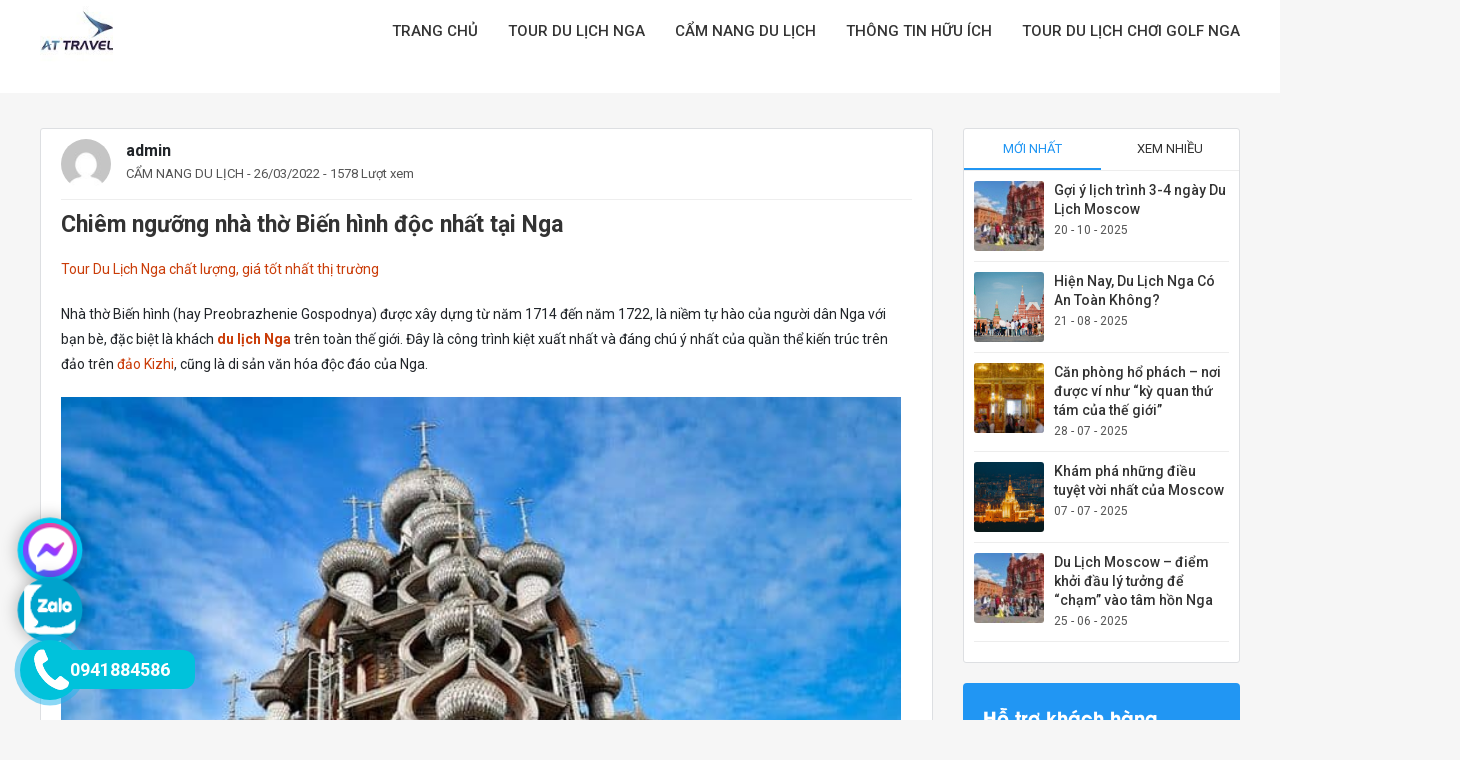

--- FILE ---
content_type: text/html; charset=UTF-8
request_url: https://dulichnga.com/chiem-nguong-nha-tho-bien-hinh-doc-nhat-tai-nga/
body_size: 13813
content:
<!DOCTYPE html><html
lang="vi"><head><meta
charset="utf-8"><meta
http-equiv="X-UA-Compatible" content="IE=edge"><meta
name="viewport" content="width=device-width, initial-scale=1"><link
href="https://fonts.googleapis.com/css?family=Roboto:300,300i,400,400i,500,500i,700&display=swap&subset=vietnamese" rel="stylesheet"><link
rel="stylesheet" href="https://dulichnga.com/wp-content/themes/hktour/css/main.css"><style>img:is([sizes="auto" i], [sizes^="auto," i]){contain-intrinsic-size:3000px 1500px}</style><title>Chiêm ngưỡng nhà thờ Biến hình độc nhất tại Nga - Du lịch Nga</title><meta
name="description" content="Nhà thờ Biến hình (hay Preobrazhenie Gospodnya) được xây dựng từ năm 1714 đến năm 1722, là niềm tự hào của người dân Nga với bạn bè, đặc biệt là khách du lịch Nga trên toàn thế giới."/><meta
name="robots" content="follow, index, max-snippet:-1, max-video-preview:-1, max-image-preview:large"/><link
rel="canonical" href="https://dulichnga.com/chiem-nguong-nha-tho-bien-hinh-doc-nhat-tai-nga/" /><meta
property="og:locale" content="vi_VN" /><meta
property="og:type" content="article" /><meta
property="og:title" content="Chiêm ngưỡng nhà thờ Biến hình độc nhất tại Nga - Du lịch Nga" /><meta
property="og:description" content="Nhà thờ Biến hình (hay Preobrazhenie Gospodnya) được xây dựng từ năm 1714 đến năm 1722, là niềm tự hào của người dân Nga với bạn bè, đặc biệt là khách du lịch Nga trên toàn thế giới." /><meta
property="og:url" content="https://dulichnga.com/chiem-nguong-nha-tho-bien-hinh-doc-nhat-tai-nga/" /><meta
property="og:site_name" content="Du lịch Nga" /><meta
property="article:section" content="CẨM NANG DU LỊCH" /><meta
property="og:updated_time" content="2025-02-11T08:42:20+00:00" /><meta
property="og:image" content="https://dulichnga.com/wp-content/uploads/2018/05/nha-tho-bien-hinh-doc-nhat-the-gioi-cua-nga.jpg" /><meta
property="og:image:secure_url" content="https://dulichnga.com/wp-content/uploads/2018/05/nha-tho-bien-hinh-doc-nhat-the-gioi-cua-nga.jpg" /><meta
property="og:image:width" content="667" /><meta
property="og:image:height" content="500" /><meta
property="og:image:alt" content="nhà thờ biến hình" /><meta
property="og:image:type" content="image/jpeg" /><meta
property="article:published_time" content="2022-03-26T08:58:13+00:00" /><meta
property="article:modified_time" content="2025-02-11T08:42:20+00:00" /><meta
name="twitter:card" content="summary_large_image" /><meta
name="twitter:title" content="Chiêm ngưỡng nhà thờ Biến hình độc nhất tại Nga - Du lịch Nga" /><meta
name="twitter:description" content="Nhà thờ Biến hình (hay Preobrazhenie Gospodnya) được xây dựng từ năm 1714 đến năm 1722, là niềm tự hào của người dân Nga với bạn bè, đặc biệt là khách du lịch Nga trên toàn thế giới." /><meta
name="twitter:image" content="https://dulichnga.com/wp-content/uploads/2018/05/nha-tho-bien-hinh-doc-nhat-the-gioi-cua-nga.jpg" /><meta
name="twitter:label1" content="Written by" /><meta
name="twitter:data1" content="admin" /><meta
name="twitter:label2" content="Time to read" /><meta
name="twitter:data2" content="2 minutes" /> <script type="application/ld+json" class="rank-math-schema">{"@context":"https://schema.org","@graph":[{"@type":["Person","Organization"],"@id":"https://dulichnga.com/#person","name":"quantri"},{"@type":"WebSite","@id":"https://dulichnga.com/#website","url":"https://dulichnga.com","name":"Du l\u1ecbch Nga","publisher":{"@id":"https://dulichnga.com/#person"},"inLanguage":"vi"},{"@type":"ImageObject","@id":"https://dulichnga.com/wp-content/uploads/2018/05/nha-tho-bien-hinh-doc-nhat-the-gioi-cua-nga.jpg","url":"https://dulichnga.com/wp-content/uploads/2018/05/nha-tho-bien-hinh-doc-nhat-the-gioi-cua-nga.jpg","width":"667","height":"500","inLanguage":"vi"},{"@type":"WebPage","@id":"https://dulichnga.com/chiem-nguong-nha-tho-bien-hinh-doc-nhat-tai-nga/#webpage","url":"https://dulichnga.com/chiem-nguong-nha-tho-bien-hinh-doc-nhat-tai-nga/","name":"Chi\u00eam ng\u01b0\u1ee1ng nh\u00e0 th\u1edd Bi\u1ebfn h\u00ecnh \u0111\u1ed9c nh\u1ea5t t\u1ea1i Nga - Du l\u1ecbch Nga","datePublished":"2022-03-26T08:58:13+00:00","dateModified":"2025-02-11T08:42:20+00:00","isPartOf":{"@id":"https://dulichnga.com/#website"},"primaryImageOfPage":{"@id":"https://dulichnga.com/wp-content/uploads/2018/05/nha-tho-bien-hinh-doc-nhat-the-gioi-cua-nga.jpg"},"inLanguage":"vi"},{"@type":"Person","@id":"https://dulichnga.com/author/admin/","name":"admin","url":"https://dulichnga.com/author/admin/","image":{"@type":"ImageObject","@id":"https://secure.gravatar.com/avatar/51ec54f1bbdab9c2742ea926fc49ecd7?s=96&amp;d=mm&amp;r=g","url":"https://secure.gravatar.com/avatar/51ec54f1bbdab9c2742ea926fc49ecd7?s=96&amp;d=mm&amp;r=g","caption":"admin","inLanguage":"vi"}},{"@type":"BlogPosting","headline":"Chi\u00eam ng\u01b0\u1ee1ng nh\u00e0 th\u1edd Bi\u1ebfn h\u00ecnh \u0111\u1ed9c nh\u1ea5t t\u1ea1i Nga - Du l\u1ecbch Nga","keywords":"nh\u00e0 th\u1edd bi\u1ebfn h\u00ecnh","datePublished":"2022-03-26T08:58:13+00:00","dateModified":"2025-02-11T08:42:20+00:00","author":{"@id":"https://dulichnga.com/author/admin/","name":"admin"},"publisher":{"@id":"https://dulichnga.com/#person"},"description":"Nh\u00e0 th\u1edd Bi\u1ebfn h\u00ecnh (hay Preobrazhenie Gospodnya) \u0111\u01b0\u1ee3c x\u00e2y d\u1ef1ng t\u1eeb n\u0103m 1714 \u0111\u1ebfn n\u0103m 1722, l\u00e0 ni\u1ec1m t\u1ef1 h\u00e0o c\u1ee7a ng\u01b0\u1eddi d\u00e2n Nga v\u1edbi b\u1ea1n b\u00e8, \u0111\u1eb7c bi\u1ec7t l\u00e0 kh\u00e1ch du l\u1ecbch Nga tr\u00ean to\u00e0n th\u1ebf gi\u1edbi.","name":"Chi\u00eam ng\u01b0\u1ee1ng nh\u00e0 th\u1edd Bi\u1ebfn h\u00ecnh \u0111\u1ed9c nh\u1ea5t t\u1ea1i Nga - Du l\u1ecbch Nga","@id":"https://dulichnga.com/chiem-nguong-nha-tho-bien-hinh-doc-nhat-tai-nga/#richSnippet","isPartOf":{"@id":"https://dulichnga.com/chiem-nguong-nha-tho-bien-hinh-doc-nhat-tai-nga/#webpage"},"image":{"@id":"https://dulichnga.com/wp-content/uploads/2018/05/nha-tho-bien-hinh-doc-nhat-the-gioi-cua-nga.jpg"},"inLanguage":"vi","mainEntityOfPage":{"@id":"https://dulichnga.com/chiem-nguong-nha-tho-bien-hinh-doc-nhat-tai-nga/#webpage"}}]}</script> <script type="text/javascript">window._wpemojiSettings={"baseUrl":"https:\/\/s.w.org\/images\/core\/emoji\/15.0.3\/72x72\/","ext":".png","svgUrl":"https:\/\/s.w.org\/images\/core\/emoji\/15.0.3\/svg\/","svgExt":".svg","source":{"concatemoji":"https:\/\/dulichnga.com\/wp-includes\/js\/wp-emoji-release.min.js?ver=6.7.1"}};
/*! This file is auto-generated */
!function(i,n){var o,s,e;function c(e){try{var t={supportTests:e,timestamp:(new Date).valueOf()};sessionStorage.setItem(o,JSON.stringify(t))}catch(e){}}function p(e,t,n){e.clearRect(0,0,e.canvas.width,e.canvas.height),e.fillText(t,0,0);var t=new Uint32Array(e.getImageData(0,0,e.canvas.width,e.canvas.height).data),r=(e.clearRect(0,0,e.canvas.width,e.canvas.height),e.fillText(n,0,0),new Uint32Array(e.getImageData(0,0,e.canvas.width,e.canvas.height).data));return t.every(function(e,t){return e===r[t]})}function u(e,t,n){switch(t){case"flag":return n(e,"\ud83c\udff3\ufe0f\u200d\u26a7\ufe0f","\ud83c\udff3\ufe0f\u200b\u26a7\ufe0f")?!1:!n(e,"\ud83c\uddfa\ud83c\uddf3","\ud83c\uddfa\u200b\ud83c\uddf3")&&!n(e,"\ud83c\udff4\udb40\udc67\udb40\udc62\udb40\udc65\udb40\udc6e\udb40\udc67\udb40\udc7f","\ud83c\udff4\u200b\udb40\udc67\u200b\udb40\udc62\u200b\udb40\udc65\u200b\udb40\udc6e\u200b\udb40\udc67\u200b\udb40\udc7f");case"emoji":return!n(e,"\ud83d\udc26\u200d\u2b1b","\ud83d\udc26\u200b\u2b1b")}return!1}function f(e,t,n){var r="undefined"!=typeof WorkerGlobalScope&&self instanceof WorkerGlobalScope?new OffscreenCanvas(300,150):i.createElement("canvas"),a=r.getContext("2d",{willReadFrequently:!0}),o=(a.textBaseline="top",a.font="600 32px Arial",{});return e.forEach(function(e){o[e]=t(a,e,n)}),o}function t(e){var t=i.createElement("script");t.src=e,t.defer=!0,i.head.appendChild(t)}"undefined"!=typeof Promise&&(o="wpEmojiSettingsSupports",s=["flag","emoji"],n.supports={everything:!0,everythingExceptFlag:!0},e=new Promise(function(e){i.addEventListener("DOMContentLoaded",e,{once:!0})}),new Promise(function(t){var n=function(){try{var e=JSON.parse(sessionStorage.getItem(o));if("object"==typeof e&&"number"==typeof e.timestamp&&(new Date).valueOf()<e.timestamp+604800&&"object"==typeof e.supportTests)return e.supportTests}catch(e){}return null}();if(!n){if("undefined"!=typeof Worker&&"undefined"!=typeof OffscreenCanvas&&"undefined"!=typeof URL&&URL.createObjectURL&&"undefined"!=typeof Blob)try{var e="postMessage("+f.toString()+"("+[JSON.stringify(s),u.toString(),p.toString()].join(",")+"));",r=new Blob([e],{type:"text/javascript"}),a=new Worker(URL.createObjectURL(r),{name:"wpTestEmojiSupports"});return void(a.onmessage=function(e){c(n=e.data),a.terminate(),t(n)})}catch(e){}c(n=f(s,u,p))}t(n)}).then(function(e){for(var t in e)n.supports[t]=e[t],n.supports.everything=n.supports.everything&&n.supports[t],"flag"!==t&&(n.supports.everythingExceptFlag=n.supports.everythingExceptFlag&&n.supports[t]);n.supports.everythingExceptFlag=n.supports.everythingExceptFlag&&!n.supports.flag,n.DOMReady=!1,n.readyCallback=function(){n.DOMReady=!0}}).then(function(){return e}).then(function(){var e;n.supports.everything||(n.readyCallback(),(e=n.source||{}).concatemoji?t(e.concatemoji):e.wpemoji&&e.twemoji&&(t(e.twemoji),t(e.wpemoji)))}))}((window,document),window._wpemojiSettings);</script> <style id='wp-emoji-styles-inline-css' type='text/css'>img.wp-smiley,img.emoji{display:inline !important;border:none !important;box-shadow:none !important;height:1em !important;width:1em !important;margin:0
0.07em !important;vertical-align:-0.1em !important;background:none !important;padding:0
!important}</style><link
rel='stylesheet' id='wp-block-library-css' href='https://dulichnga.com/wp-includes/css/dist/block-library/style.min.css?ver=6.7.1' type='text/css' media='all' /><style id='rank-math-toc-block-style-inline-css' type='text/css'>.wp-block-rank-math-toc-block nav
ol{counter-reset:item}.wp-block-rank-math-toc-block nav ol
li{display:block}.wp-block-rank-math-toc-block nav ol li:before{content:counters(item, ".") ". ";counter-increment:item}</style><style id='rank-math-rich-snippet-style-inline-css' type='text/css'>
/*!
* Plugin:  Rank Math
* URL: https://rankmath.com/wordpress/plugin/seo-suite/
* Name:  rank-math-review-snippet.css
*/
@-webkit-keyframes
spin{0%{-webkit-transform:rotate(0deg)}100%{-webkit-transform:rotate(-360deg)}}@keyframes
spin{0%{-webkit-transform:rotate(0deg)}100%{-webkit-transform:rotate(-360deg)}}@keyframes
bounce{from{-webkit-transform:translateY(0px);transform:translateY(0px)}to{-webkit-transform:translateY(-5px);transform:translateY(-5px)}}@-webkit-keyframes
bounce{from{-webkit-transform:translateY(0px);transform:translateY(0px)}to{-webkit-transform:translateY(-5px);transform:translateY(-5px)}}@-webkit-keyframes
loading{0%{background-size:20% 50% ,20% 50% ,20% 50%}20%{background-size:20% 20% ,20% 50% ,20% 50%}40%{background-size:20% 100%,20% 20% ,20% 50%}60%{background-size:20% 50% ,20% 100%,20% 20%}80%{background-size:20% 50% ,20% 50% ,20% 100%}100%{background-size:20% 50% ,20% 50% ,20% 50%}}@keyframes
loading{0%{background-size:20% 50% ,20% 50% ,20% 50%}20%{background-size:20% 20% ,20% 50% ,20% 50%}40%{background-size:20% 100%,20% 20% ,20% 50%}60%{background-size:20% 50% ,20% 100%,20% 20%}80%{background-size:20% 50% ,20% 50% ,20% 100%}100%{background-size:20% 50% ,20% 50% ,20% 50%}}:root{--rankmath-wp-adminbar-height:0}#rank-math-rich-snippet-wrapper{overflow:hidden}#rank-math-rich-snippet-wrapper h5.rank-math-title{display:block;font-size:18px;line-height:1.4}#rank-math-rich-snippet-wrapper .rank-math-review-image{float:right;max-width:40%;margin-left:15px}#rank-math-rich-snippet-wrapper .rank-math-review-data{margin-bottom:15px}#rank-math-rich-snippet-wrapper .rank-math-total-wrapper{width:100%;padding:0
0 20px 0;float:left;clear:both;position:relative;-webkit-box-sizing:border-box;box-sizing:border-box}#rank-math-rich-snippet-wrapper .rank-math-total-wrapper .rank-math-total{border:0;display:block;margin:0;width:auto;float:left;text-align:left;padding:0;font-size:24px;line-height:1;font-weight:700;-webkit-box-sizing:border-box;box-sizing:border-box;overflow:hidden}#rank-math-rich-snippet-wrapper .rank-math-total-wrapper .rank-math-review-star{float:left;margin-left:15px;margin-top:5px;position:relative;z-index:99;line-height:1}#rank-math-rich-snippet-wrapper .rank-math-total-wrapper .rank-math-review-star .rank-math-review-result-wrapper{display:inline-block;white-space:nowrap;position:relative;color:#e7e7e7}#rank-math-rich-snippet-wrapper .rank-math-total-wrapper .rank-math-review-star .rank-math-review-result-wrapper .rank-math-review-result{position:absolute;top:0;left:0;overflow:hidden;white-space:nowrap;color:#ffbe01}#rank-math-rich-snippet-wrapper .rank-math-total-wrapper .rank-math-review-star .rank-math-review-result-wrapper
i{font-size:18px;-webkit-text-stroke-width:1px;font-style:normal;padding:0
2px;line-height:inherit}#rank-math-rich-snippet-wrapper .rank-math-total-wrapper .rank-math-review-star .rank-math-review-result-wrapper i:before{content:"\2605"}body.rtl #rank-math-rich-snippet-wrapper .rank-math-review-image{float:left;margin-left:0;margin-right:15px}body.rtl #rank-math-rich-snippet-wrapper .rank-math-total-wrapper .rank-math-total{float:right}body.rtl #rank-math-rich-snippet-wrapper .rank-math-total-wrapper .rank-math-review-star{float:right;margin-left:0;margin-right:15px}body.rtl #rank-math-rich-snippet-wrapper .rank-math-total-wrapper .rank-math-review-star .rank-math-review-result{left:auto;right:0}@media screen and (max-width: 480px){#rank-math-rich-snippet-wrapper .rank-math-review-image{display:block;max-width:100%;width:100%;text-align:center;margin-right:0}#rank-math-rich-snippet-wrapper .rank-math-review-data{clear:both}}.clear{clear:both}</style><style id='classic-theme-styles-inline-css' type='text/css'>
/*! This file is auto-generated */
.wp-block-button__link{color:#fff;background-color:#32373c;border-radius:9999px;box-shadow:none;text-decoration:none;padding:calc(.667em + 2px) calc(1.333em+2px);font-size:1.125em}.wp-block-file__button{background:#32373c;color:#fff;text-decoration:none}</style><style id='global-styles-inline-css' type='text/css'>:root{--wp--preset--aspect-ratio--square:1;--wp--preset--aspect-ratio--4-3:4/3;--wp--preset--aspect-ratio--3-4:3/4;--wp--preset--aspect-ratio--3-2:3/2;--wp--preset--aspect-ratio--2-3:2/3;--wp--preset--aspect-ratio--16-9:16/9;--wp--preset--aspect-ratio--9-16:9/16;--wp--preset--color--black:#000;--wp--preset--color--cyan-bluish-gray:#abb8c3;--wp--preset--color--white:#fff;--wp--preset--color--pale-pink:#f78da7;--wp--preset--color--vivid-red:#cf2e2e;--wp--preset--color--luminous-vivid-orange:#ff6900;--wp--preset--color--luminous-vivid-amber:#fcb900;--wp--preset--color--light-green-cyan:#7bdcb5;--wp--preset--color--vivid-green-cyan:#00d084;--wp--preset--color--pale-cyan-blue:#8ed1fc;--wp--preset--color--vivid-cyan-blue:#0693e3;--wp--preset--color--vivid-purple:#9b51e0;--wp--preset--gradient--vivid-cyan-blue-to-vivid-purple:linear-gradient(135deg,rgba(6,147,227,1) 0%,rgb(155,81,224) 100%);--wp--preset--gradient--light-green-cyan-to-vivid-green-cyan:linear-gradient(135deg,rgb(122,220,180) 0%,rgb(0,208,130) 100%);--wp--preset--gradient--luminous-vivid-amber-to-luminous-vivid-orange:linear-gradient(135deg,rgba(252,185,0,1) 0%,rgba(255,105,0,1) 100%);--wp--preset--gradient--luminous-vivid-orange-to-vivid-red:linear-gradient(135deg,rgba(255,105,0,1) 0%,rgb(207,46,46) 100%);--wp--preset--gradient--very-light-gray-to-cyan-bluish-gray:linear-gradient(135deg,rgb(238,238,238) 0%,rgb(169,184,195) 100%);--wp--preset--gradient--cool-to-warm-spectrum:linear-gradient(135deg,rgb(74,234,220) 0%,rgb(151,120,209) 20%,rgb(207,42,186) 40%,rgb(238,44,130) 60%,rgb(251,105,98) 80%,rgb(254,248,76) 100%);--wp--preset--gradient--blush-light-purple:linear-gradient(135deg,rgb(255,206,236) 0%,rgb(152,150,240) 100%);--wp--preset--gradient--blush-bordeaux:linear-gradient(135deg,rgb(254,205,165) 0%,rgb(254,45,45) 50%,rgb(107,0,62) 100%);--wp--preset--gradient--luminous-dusk:linear-gradient(135deg,rgb(255,203,112) 0%,rgb(199,81,192) 50%,rgb(65,88,208) 100%);--wp--preset--gradient--pale-ocean:linear-gradient(135deg,rgb(255,245,203) 0%,rgb(182,227,212) 50%,rgb(51,167,181) 100%);--wp--preset--gradient--electric-grass:linear-gradient(135deg,rgb(202,248,128) 0%,rgb(113,206,126) 100%);--wp--preset--gradient--midnight:linear-gradient(135deg,rgb(2,3,129) 0%,rgb(40,116,252) 100%);--wp--preset--font-size--small:13px;--wp--preset--font-size--medium:20px;--wp--preset--font-size--large:36px;--wp--preset--font-size--x-large:42px;--wp--preset--spacing--20:0.44rem;--wp--preset--spacing--30:0.67rem;--wp--preset--spacing--40:1rem;--wp--preset--spacing--50:1.5rem;--wp--preset--spacing--60:2.25rem;--wp--preset--spacing--70:3.38rem;--wp--preset--spacing--80:5.06rem;--wp--preset--shadow--natural:6px 6px 9px rgba(0, 0, 0, 0.2);--wp--preset--shadow--deep:12px 12px 50px rgba(0, 0, 0, 0.4);--wp--preset--shadow--sharp:6px 6px 0px rgba(0, 0, 0, 0.2);--wp--preset--shadow--outlined:6px 6px 0px -3px rgba(255, 255, 255, 1), 6px 6px rgba(0, 0, 0, 1);--wp--preset--shadow--crisp:6px 6px 0px rgba(0,0,0,1)}:where(.is-layout-flex){gap:0.5em}:where(.is-layout-grid){gap:0.5em}body .is-layout-flex{display:flex}.is-layout-flex{flex-wrap:wrap;align-items:center}.is-layout-flex>:is(*,div){margin:0}body .is-layout-grid{display:grid}.is-layout-grid>:is(*,div){margin:0}:where(.wp-block-columns.is-layout-flex){gap:2em}:where(.wp-block-columns.is-layout-grid){gap:2em}:where(.wp-block-post-template.is-layout-flex){gap:1.25em}:where(.wp-block-post-template.is-layout-grid){gap:1.25em}.has-black-color{color:var(--wp--preset--color--black) !important}.has-cyan-bluish-gray-color{color:var(--wp--preset--color--cyan-bluish-gray) !important}.has-white-color{color:var(--wp--preset--color--white) !important}.has-pale-pink-color{color:var(--wp--preset--color--pale-pink) !important}.has-vivid-red-color{color:var(--wp--preset--color--vivid-red) !important}.has-luminous-vivid-orange-color{color:var(--wp--preset--color--luminous-vivid-orange) !important}.has-luminous-vivid-amber-color{color:var(--wp--preset--color--luminous-vivid-amber) !important}.has-light-green-cyan-color{color:var(--wp--preset--color--light-green-cyan) !important}.has-vivid-green-cyan-color{color:var(--wp--preset--color--vivid-green-cyan) !important}.has-pale-cyan-blue-color{color:var(--wp--preset--color--pale-cyan-blue) !important}.has-vivid-cyan-blue-color{color:var(--wp--preset--color--vivid-cyan-blue) !important}.has-vivid-purple-color{color:var(--wp--preset--color--vivid-purple) !important}.has-black-background-color{background-color:var(--wp--preset--color--black) !important}.has-cyan-bluish-gray-background-color{background-color:var(--wp--preset--color--cyan-bluish-gray) !important}.has-white-background-color{background-color:var(--wp--preset--color--white) !important}.has-pale-pink-background-color{background-color:var(--wp--preset--color--pale-pink) !important}.has-vivid-red-background-color{background-color:var(--wp--preset--color--vivid-red) !important}.has-luminous-vivid-orange-background-color{background-color:var(--wp--preset--color--luminous-vivid-orange) !important}.has-luminous-vivid-amber-background-color{background-color:var(--wp--preset--color--luminous-vivid-amber) !important}.has-light-green-cyan-background-color{background-color:var(--wp--preset--color--light-green-cyan) !important}.has-vivid-green-cyan-background-color{background-color:var(--wp--preset--color--vivid-green-cyan) !important}.has-pale-cyan-blue-background-color{background-color:var(--wp--preset--color--pale-cyan-blue) !important}.has-vivid-cyan-blue-background-color{background-color:var(--wp--preset--color--vivid-cyan-blue) !important}.has-vivid-purple-background-color{background-color:var(--wp--preset--color--vivid-purple) !important}.has-black-border-color{border-color:var(--wp--preset--color--black) !important}.has-cyan-bluish-gray-border-color{border-color:var(--wp--preset--color--cyan-bluish-gray) !important}.has-white-border-color{border-color:var(--wp--preset--color--white) !important}.has-pale-pink-border-color{border-color:var(--wp--preset--color--pale-pink) !important}.has-vivid-red-border-color{border-color:var(--wp--preset--color--vivid-red) !important}.has-luminous-vivid-orange-border-color{border-color:var(--wp--preset--color--luminous-vivid-orange) !important}.has-luminous-vivid-amber-border-color{border-color:var(--wp--preset--color--luminous-vivid-amber) !important}.has-light-green-cyan-border-color{border-color:var(--wp--preset--color--light-green-cyan) !important}.has-vivid-green-cyan-border-color{border-color:var(--wp--preset--color--vivid-green-cyan) !important}.has-pale-cyan-blue-border-color{border-color:var(--wp--preset--color--pale-cyan-blue) !important}.has-vivid-cyan-blue-border-color{border-color:var(--wp--preset--color--vivid-cyan-blue) !important}.has-vivid-purple-border-color{border-color:var(--wp--preset--color--vivid-purple) !important}.has-vivid-cyan-blue-to-vivid-purple-gradient-background{background:var(--wp--preset--gradient--vivid-cyan-blue-to-vivid-purple) !important}.has-light-green-cyan-to-vivid-green-cyan-gradient-background{background:var(--wp--preset--gradient--light-green-cyan-to-vivid-green-cyan) !important}.has-luminous-vivid-amber-to-luminous-vivid-orange-gradient-background{background:var(--wp--preset--gradient--luminous-vivid-amber-to-luminous-vivid-orange) !important}.has-luminous-vivid-orange-to-vivid-red-gradient-background{background:var(--wp--preset--gradient--luminous-vivid-orange-to-vivid-red) !important}.has-very-light-gray-to-cyan-bluish-gray-gradient-background{background:var(--wp--preset--gradient--very-light-gray-to-cyan-bluish-gray) !important}.has-cool-to-warm-spectrum-gradient-background{background:var(--wp--preset--gradient--cool-to-warm-spectrum) !important}.has-blush-light-purple-gradient-background{background:var(--wp--preset--gradient--blush-light-purple) !important}.has-blush-bordeaux-gradient-background{background:var(--wp--preset--gradient--blush-bordeaux) !important}.has-luminous-dusk-gradient-background{background:var(--wp--preset--gradient--luminous-dusk) !important}.has-pale-ocean-gradient-background{background:var(--wp--preset--gradient--pale-ocean) !important}.has-electric-grass-gradient-background{background:var(--wp--preset--gradient--electric-grass) !important}.has-midnight-gradient-background{background:var(--wp--preset--gradient--midnight) !important}.has-small-font-size{font-size:var(--wp--preset--font-size--small) !important}.has-medium-font-size{font-size:var(--wp--preset--font-size--medium) !important}.has-large-font-size{font-size:var(--wp--preset--font-size--large) !important}.has-x-large-font-size{font-size:var(--wp--preset--font-size--x-large) !important}:where(.wp-block-post-template.is-layout-flex){gap:1.25em}:where(.wp-block-post-template.is-layout-grid){gap:1.25em}:where(.wp-block-columns.is-layout-flex){gap:2em}:where(.wp-block-columns.is-layout-grid){gap:2em}:root :where(.wp-block-pullquote){font-size:1.5em;line-height:1.6}</style><link
rel='stylesheet' id='blinking-contact-style-css' href='https://dulichnga.com/wp-content/plugins/blinking-phone/assets/css/style.css?ver=6.7.1' type='text/css' media='all' /><link
rel='stylesheet' id='contact-form-7-css' href='https://dulichnga.com/wp-content/plugins/contact-form-7/includes/css/styles.css?ver=6.0.2' type='text/css' media='all' /><link
rel='stylesheet' id='hamburger.css-css' href='https://dulichnga.com/wp-content/plugins/wp-responsive-menu/assets/css/wpr-hamburger.css?ver=3.1.8' type='text/css' media='all' /><link
rel='stylesheet' id='wprmenu.css-css' href='https://dulichnga.com/wp-content/plugins/wp-responsive-menu/assets/css/wprmenu.css?ver=3.1.8' type='text/css' media='all' /><style id='wprmenu.css-inline-css' type='text/css'>@media only screen and ( max-width: 768px ){html body div.wprm-wrapper{overflow:scroll}#wprmenu_bar{background-image:url();background-size:cover;background-repeat:repeat}#wprmenu_bar{background-color:#2ca2c9}html body div#mg-wprm-wrap .wpr_submit .icon.icon-search{color:#fff}#wprmenu_bar .menu_title,#wprmenu_bar .wprmenu_icon_menu,#wprmenu_bar .menu_title
a{color:#fff}#wprmenu_bar .menu_title
a{font-size:20px;font-weight:normal}#mg-wprm-wrap li.menu-item
a{font-size:15px;text-transform:uppercase;font-weight:normal}#mg-wprm-wrap li.menu-item-has-children ul.sub-menu
a{font-size:15px;text-transform:uppercase;font-weight:normal}#mg-wprm-wrap li.current-menu-item>a{background:#2ca2c9}#mg-wprm-wrap li.current-menu-item > a,#mg-wprm-wrap li.current-menu-item
span.wprmenu_icon{color:#fff !important}#mg-wprm-wrap{background-color:#2ca2c9}.cbp-spmenu-push-toright,.cbp-spmenu-push-toright .mm-slideout{left:80% }.cbp-spmenu-push-toleft{left:-80% }#mg-wprm-wrap.cbp-spmenu-right,#mg-wprm-wrap.cbp-spmenu-left,#mg-wprm-wrap.cbp-spmenu-right.custom,#mg-wprm-wrap.cbp-spmenu-left.custom,.cbp-spmenu-vertical{width:80%;max-width:400px}#mg-wprm-wrap ul#wprmenu_menu_ul li.menu-item a,div#mg-wprm-wrap ul li
span.wprmenu_icon{color:#fff}#mg-wprm-wrap ul#wprmenu_menu_ul li.menu-item:valid~a{color:#fff}#mg-wprm-wrap ul#wprmenu_menu_ul li.menu-item a:hover{background:#2ca2c9;color:#fff !important}div#mg-wprm-wrap ul>li:hover>span.wprmenu_icon{color:#fff !important}.wprmenu_bar .hamburger-inner,.wprmenu_bar .hamburger-inner::before,.wprmenu_bar .hamburger-inner::after{background:#fff}.wprmenu_bar .hamburger:hover .hamburger-inner,.wprmenu_bar .hamburger:hover .hamburger-inner::before,.wprmenu_bar .hamburger:hover .hamburger-inner::after{background:#fff}div.wprmenu_bar
div.hamburger{padding-right:6px !important}#wprmenu_menu.left{width:80%;left:-80%;right:auto}#wprmenu_menu.right{width:80%;right:-80%;left:auto}html body
div#wprmenu_bar{height:42px}#mg-wprm-wrap.cbp-spmenu-left,#mg-wprm-wrap.cbp-spmenu-right,#mg-widgetmenu-wrap.cbp-spmenu-widget-left,#mg-widgetmenu-wrap.cbp-spmenu-widget-right{top:42px !important}.wprmenu_bar
.hamburger{float:left}.wprmenu_bar
#custom_menu_icon.hamburger{top:px;left:px;float:left !important;background-color:#ccc}.wpr_custom_menu
#custom_menu_icon{display:block}html{padding-top:42px !important}#wprmenu_bar,#mg-wprm-wrap{display:block}div#wpadminbar{position:fixed}}</style><link
rel='stylesheet' id='wpr_icons-css' href='https://dulichnga.com/wp-content/plugins/wp-responsive-menu/inc/assets/icons/wpr-icons.css?ver=3.1.8' type='text/css' media='all' /> <script type="text/javascript" src="https://dulichnga.com/wp-includes/js/jquery/jquery.min.js?ver=3.7.1" id="jquery-core-js"></script> <script type="text/javascript" src="https://dulichnga.com/wp-includes/js/jquery/jquery-migrate.min.js?ver=3.4.1" id="jquery-migrate-js"></script> <script type="text/javascript" src="https://dulichnga.com/wp-content/plugins/wp-responsive-menu/assets/js/modernizr.custom.js?ver=3.1.8" id="modernizr-js"></script> <script type="text/javascript" src="https://dulichnga.com/wp-content/plugins/wp-responsive-menu/assets/js/touchSwipe.js?ver=3.1.8" id="touchSwipe-js"></script> <script type="text/javascript" id="wprmenu.js-js-extra">var wprmenu={"zooming":"","from_width":"768","push_width":"400","menu_width":"80","parent_click":"","swipe":"","enable_overlay":"","wprmenuDemoId":""};</script> <script type="text/javascript" src="https://dulichnga.com/wp-content/plugins/wp-responsive-menu/assets/js/wprmenu.js?ver=3.1.8" id="wprmenu.js-js"></script> <link
rel="https://api.w.org/" href="https://dulichnga.com/wp-json/" /><link
rel="alternate" title="JSON" type="application/json" href="https://dulichnga.com/wp-json/wp/v2/posts/4632" /><link
rel="EditURI" type="application/rsd+xml" title="RSD" href="https://dulichnga.com/xmlrpc.php?rsd" /><meta
name="generator" content="WordPress 6.7.1" /><link
rel='shortlink' href='https://dulichnga.com/?p=4632' /><link
rel="alternate" title="oNhúng (JSON)" type="application/json+oembed" href="https://dulichnga.com/wp-json/oembed/1.0/embed?url=https%3A%2F%2Fdulichnga.com%2Fchiem-nguong-nha-tho-bien-hinh-doc-nhat-tai-nga%2F" /><link
rel="alternate" title="oNhúng (XML)" type="text/xml+oembed" href="https://dulichnga.com/wp-json/oembed/1.0/embed?url=https%3A%2F%2Fdulichnga.com%2Fchiem-nguong-nha-tho-bien-hinh-doc-nhat-tai-nga%2F&#038;format=xml" /><link
rel="icon" href="https://dulichnga.com/wp-content/uploads/2022/08/cropped-logo-32x32.png" sizes="32x32" /><link
rel="icon" href="https://dulichnga.com/wp-content/uploads/2022/08/cropped-logo-192x192.png" sizes="192x192" /><link
rel="apple-touch-icon" href="https://dulichnga.com/wp-content/uploads/2022/08/cropped-logo-180x180.png" /><meta
name="msapplication-TileImage" content="https://dulichnga.com/wp-content/uploads/2022/08/cropped-logo-270x270.png" /><style type="text/css" id="wp-custom-css">@media only screen and (max-width: 48em){#content .category-page .category-news .list-news
img{width:100% !important}.wp-caption{display:contents !important}article.post-content
p{text-align:justify !important}}</style> <script async src="https://www.googletagmanager.com/gtag/js?id=G-6L9XCHEBCY"></script> <script>window.dataLayer=window.dataLayer||[];function gtag(){dataLayer.push(arguments);}
gtag('js',new Date());gtag('config','G-6L9XCHEBCY');</script> <script async src="https://www.googletagmanager.com/gtag/js?id=G-L722BN1NVH"></script> <script>window.dataLayer=window.dataLayer||[];function gtag(){dataLayer.push(arguments);}
gtag('js',new Date());gtag('config','G-L722BN1NVH');</script> </head><body><div
id="wrapper">
<header><div
class="container"><div
class="main-header"><div
class="row"><div
class="col-xs-12 col-sm-12 col-md-12 col-lg-2"><div
class="logo">
<a
href="https://dulichnga.com"><img
src="https://dulichnga.com/wp-content/uploads/2024/09/logo.jpg" alt="Du lịch Nga"></a></div></div><div
class="col-xs-12 col-sm-12 col-md-12 col-lg-10"><div
class="main-menu"><ul
id="main-nav" class="menu"><li
id="menu-item-6500" class="menu-item menu-item-type-custom menu-item-object-custom menu-item-home menu-item-6500"><a
href="https://dulichnga.com/">TRANG CHỦ</a></li><li
id="menu-item-6499" class="menu-item menu-item-type-taxonomy menu-item-object-danh-muc menu-item-6499"><a
href="https://dulichnga.com/danh-muc/tour/">TOUR DU LỊCH NGA</a></li><li
id="menu-item-5724" class="menu-item menu-item-type-taxonomy menu-item-object-category current-post-ancestor current-menu-parent current-post-parent menu-item-has-children menu-item-5724"><a
href="https://dulichnga.com/cam-nang-du-lich/">CẨM NANG DU LỊCH</a><ul
class="sub-menu"><li
id="menu-item-5725" class="menu-item menu-item-type-taxonomy menu-item-object-category menu-item-5725"><a
href="https://dulichnga.com/van-hoa-nga/">VĂN HÓA NGA</a></li><li
id="menu-item-5726" class="menu-item menu-item-type-taxonomy menu-item-object-category menu-item-5726"><a
href="https://dulichnga.com/am-thuc-nga/">ẨM THỰC NGA</a></li><li
id="menu-item-5727" class="menu-item menu-item-type-taxonomy menu-item-object-category menu-item-5727"><a
href="https://dulichnga.com/ruou-vodka-nga/">RƯỢU VODKA NGA</a></li><li
id="menu-item-6503" class="menu-item menu-item-type-post_type menu-item-object-page menu-item-6503"><a
href="https://dulichnga.com/le-hoi-su-kien/">LỄ HỘI &#038; SỰ KIỆN</a></li><li
id="menu-item-6516" class="menu-item menu-item-type-taxonomy menu-item-object-category menu-item-6516"><a
href="https://dulichnga.com/cam-nang-du-lich/danh-lam-thang-canh/">DANH LAM THẮNG CANH</a></li></ul></li><li
id="menu-item-6511" class="menu-item menu-item-type-post_type menu-item-object-page menu-item-6511"><a
href="https://dulichnga.com/thong-tin-huu-ich/">Thông tin hữu ích</a></li><li
id="menu-item-6512" class="menu-item menu-item-type-post_type menu-item-object-page menu-item-has-children menu-item-6512"><a
href="https://dulichnga.com/tour-du-lich-choi-golf-nga/">Tour Du Lịch Chơi Golf Nga</a><ul
class="sub-menu"><li
id="menu-item-6513" class="menu-item menu-item-type-post_type menu-item-object-page menu-item-6513"><a
href="https://dulichnga.com/tour-du-lich-choi-golf-nga/chuong-trinh-tour-golf-nga/">Chương trình Tour Golf Nga</a></li><li
id="menu-item-6514" class="menu-item menu-item-type-post_type menu-item-object-page menu-item-6514"><a
href="https://dulichnga.com/san-golf-moscow/">Sân golf Moscow</a></li><li
id="menu-item-6515" class="menu-item menu-item-type-post_type menu-item-object-page menu-item-6515"><a
href="https://dulichnga.com/san-golf-novgorod/">Sân golf Novgorod</a></li></ul></li></ul></div></div></div></div></div>
</header><div
class="bread"><div
class="container"></div></div><div
id="content"><div
class="main-content child-page"><div
class="container"><div
class="row"><div
class="col-xs-12 col-sm-12 col-md-12 col-lg-9"><div
class="content"><div
class="single-post-news"><div
class="meta-post-single">
<img
alt='' src='https://secure.gravatar.com/avatar/51ec54f1bbdab9c2742ea926fc49ecd7?s=60&#038;d=mm&#038;r=g' srcset='https://secure.gravatar.com/avatar/51ec54f1bbdab9c2742ea926fc49ecd7?s=120&#038;d=mm&#038;r=g 2x' class='avatar avatar-60 photo' height='60' width='60' decoding='async'/><p
class="author">admin</p>
<a
href="https://dulichnga.com/cam-nang-du-lich/" rel="category tag">CẨM NANG DU LỊCH</a>									<span> - 26/03/2022 - 1578 Lượt xem</span><div
class="clear"></div><div
class="social-post"><div
class="fb-like" data-href="https://dulichnga.com/chiem-nguong-nha-tho-bien-hinh-doc-nhat-tai-nga/" data-layout="button_count" data-action="like" data-size="small" data-show-faces="true" data-share="true"></div> <script src="https://apis.google.com/js/platform.js" async defer></script> <g:plusone size="medium"></g:plusone></div></div><div
class="content-single-news"><h1>Chiêm ngưỡng nhà thờ Biến hình độc nhất tại Nga</h1>
<article
class="post-content"><p><a
href="https://dulichnga.com/">Tour Du Lịch Nga chất lượng, giá tốt nhất thị trường</a></p><p>Nhà thờ Biến hình (hay Preobrazhenie Gospodnya) được xây dựng từ năm 1714 đến năm 1722, là niềm tự hào của người dân Nga với bạn bè, đặc biệt là khách <strong><a
href="https://dulichnga.com/">du lịch Nga</a></strong> trên toàn thế giới. Đây là công trình kiệt xuất nhất và đáng chú ý nhất của quần thể kiến trúc trên đảo trên <a
href="https://dulichnga.com/du-lich-nga-phai-ghe-tham-dao-kizhi-hon-dao-thien-duong-tai-nga/">đảo Kizhi</a>, cũng là di sản văn hóa độc đáo của Nga.</p>
<figure
id="attachment_4633" aria-describedby="caption-attachment-4633" style="width: 840px" class="wp-caption aligncenter"><img
fetchpriority="high" decoding="async" class="wp-image-4633" title="Chiêm ngưỡng nhà thờ Biến hình độc nhất tại Nga" src="https://dulichnga.com/wp-content/uploads/2019/03/nha-tho-bien-hinh-doc-nhat-the-gioi-cua-nga.jpg" alt="Chiêm ngưỡng nhà thờ Biến hình độc nhất tại Nga" width="840" height="629" /><figcaption
id="caption-attachment-4633" class="wp-caption-text">Chiêm ngưỡng nhà thờ Biến hình độc nhất tại Nga</figcaption></figure><h2><strong>1. Hình dạng độc đáo của nhà thờ Biến hình</strong></h2><p>Là di tích có giá trị toàn Liên bang Nga, di tích di sản văn hóa của Liên bang Nga. Xây dựng theo mô hình mẫu của Nhà thờ Pokrova Presvyatoi Bogoroditsy (xây dựng năm 1708) ở tỉnh Vologda.</p><p><img
decoding="async" class="aligncenter wp-image-4634 size-full" title="Chiêm ngưỡng nhà thờ Biến hình độc nhất tại Nga" src="https://dulichnga.com/wp-content/uploads/2019/03/nha-tho-0-650x340.jpg" alt="Chiêm ngưỡng nhà thờ Biến hình độc nhất tại Nga" width="650" height="340" /><br
/>
Nằm trên đảo Kizhi giữa lòng hồ Ozenh, vùng Karelia, đây là nhà thờ bằng gỗ cổ xưa độc đáo. Với 22 chóp mái, hình dạng và kích thước các chóp mái thay đổi theo tầng. Tạo ra một hình ảnh tổng quan vô cùng ấn tượng. Đó cũng là nguyên nhân nhà thờ có tên gọi nhà thờ Biến Hình.</p><h2><strong>2. Nhà thờ được làm toàn bộ bằng gỗ</strong></h2>
<figure
id="attachment_4635" aria-describedby="caption-attachment-4635" style="width: 840px" class="wp-caption aligncenter"><img
loading="lazy" decoding="async" class="wp-image-4635" title="Chiêm ngưỡng nhà thờ Biến hình độc nhất tại Nga" src="https://dulichnga.com/wp-content/uploads/2019/03/nha-tho-bien-hinh-cua-nga-4.jpg" alt="Chiêm ngưỡng nhà thờ Biến hình độc nhất tại Nga" width="840" height="472" /><figcaption
id="caption-attachment-4635" class="wp-caption-text">Chiêm ngưỡng nhà thờ Biến hình độc nhất tại Nga</figcaption></figure><p>Nhà thờ này được xây dựng tại khu vực trước đây bị sét đánh cháy. Tên tuổi thực sự của những người xây dựng ra nó hiện nay vẫn không rõ. Chiều cao của nhà thờ là 37 m. Nhà thờ được xây dựng theo các truyền thống của nghề mộc Nga – không có đinh (ngoại trừ các “lớp vảy” trên các “lưỡi cày” của mái vòm – tại đó chúng được gắn với nhau bằng các đinh nhỏ). Theo kiểu của nó thì nhà thờ này thuộc loại “mùa hè”, về mùa đông không thể tiến hành làm lễ ở đây được.</p>
<figure
id="attachment_4636" aria-describedby="caption-attachment-4636" style="width: 840px" class="wp-caption aligncenter"><img
loading="lazy" decoding="async" class="wp-image-4636" title="Chiêm ngưỡng nhà thờ Biến hình độc nhất tại Nga" src="https://dulichnga.com/wp-content/uploads/2019/03/Preobrazhenie-Gospodnya.jpg" alt="Chiêm ngưỡng nhà thờ Biến hình độc nhất tại Nga" width="840" height="560" /><figcaption
id="caption-attachment-4636" class="wp-caption-text">Chiêm ngưỡng nhà thờ Biến hình độc nhất tại Nga</figcaption></figure><p>Nhà thờ Biến hình đại diện cho loại các nhà thờ nhiều tầng hình bát giác. Thành phần cơ bản thành gỗ tám mặt (bát giác) phân bổ theo các hướng chiếu sáng. Từ phía tây tới thành gỗ cơ bản là sự tiếp giáp với vách gỗ không cao của nhà ăn. Trên bát giác dưới người ta còn bố trí thêm 2 thành gỗ bát giác có kích thước nhỏ hơn.</p><p>Còn chần chừ gì nữa khi không đến với xứ sở bạch dương xinh đẹp này và trải nghiệm nhà thờ Biến hình độc đáo này. Hãy xách vali và đi <strong>du lịch Nga</strong> ngay thôi!</p>
</article><div
class="tags-post"></div><div
class="cmt"><div
class="fb-comments" data-width="100%" data-href="" data-numposts="3"></div></div></div></div><div
class="rel-tour rel-post"><h3><span>Bài viết liên quan</span></h3><div
class="rel-content"><div
class="row"><div
class="col-xs-12 col-sm-12 col-md-12 col-lg-4"><div
class="detail-rel">
<a
href="https://dulichnga.com/goi-y-lich-trinh-3-4-ngay-du-lich-moscow/">
<img
src="https://dulichnga.com/wp-content/uploads/2025/06/du-lich-moscow-quang-truong-do-2-300x200.jpg" alt="Gợi ý lịch trình 3-4 ngày Du Lịch Moscow">
</a><h4><a
href="https://dulichnga.com/goi-y-lich-trinh-3-4-ngay-du-lich-moscow/">Gợi ý lịch trình 3-4 ngày Du Lịch Moscow</a></h4><div
class="meta-date">
<span>Ngày đăng: 20 - 10 - 2025</span></div></div></div><div
class="col-xs-12 col-sm-12 col-md-12 col-lg-4"><div
class="detail-rel">
<a
href="https://dulichnga.com/du-lich-nga-hien-nay-co-an-toan-khong/">
<img
src="https://dulichnga.com/wp-content/uploads/2024/09/du-lich-nga-co-an-toan-scaled-e1755749166525-300x200.jpg" alt="Hiện Nay, Du Lịch Nga Có An Toàn Không?">
</a><h4><a
href="https://dulichnga.com/du-lich-nga-hien-nay-co-an-toan-khong/">Hiện Nay, Du Lịch Nga Có An Toàn Không?</a></h4><div
class="meta-date">
<span>Ngày đăng: 21 - 08 - 2025</span></div></div></div><div
class="col-xs-12 col-sm-12 col-md-12 col-lg-4"><div
class="detail-rel">
<a
href="https://dulichnga.com/can-phong-ho-phach-noi-duoc-vi-nhu-ky-quan-thu-tam-cua-the-gioi/">
<img
src="https://dulichnga.com/wp-content/uploads/2025/03/can-phong-ho-phach-1-300x200.jpg" alt="Căn phòng hổ phách – nơi được ví như “kỳ quan thứ tám của thế giới”">
</a><h4><a
href="https://dulichnga.com/can-phong-ho-phach-noi-duoc-vi-nhu-ky-quan-thu-tam-cua-the-gioi/">Căn phòng hổ phách – nơi được ví như “kỳ quan thứ tám của thế giới”</a></h4><div
class="meta-date">
<span>Ngày đăng: 28 - 07 - 2025</span></div></div></div><div
class="col-xs-12 col-sm-12 col-md-12 col-lg-4"><div
class="detail-rel">
<a
href="https://dulichnga.com/kham-pha-nhung-dieu-tuyet-voi-nhat-cua-moscow/">
<img
src="https://dulichnga.com/wp-content/uploads/2025/03/moscow-3-scaled-e1742288579261-300x200.jpg" alt="Khám phá những điều tuyệt vời nhất của Moscow">
</a><h4><a
href="https://dulichnga.com/kham-pha-nhung-dieu-tuyet-voi-nhat-cua-moscow/">Khám phá những điều tuyệt vời nhất của Moscow</a></h4><div
class="meta-date">
<span>Ngày đăng: 07 - 07 - 2025</span></div></div></div><div
class="col-xs-12 col-sm-12 col-md-12 col-lg-4"><div
class="detail-rel">
<a
href="https://dulichnga.com/du-lich-moscow/">
<img
src="https://dulichnga.com/wp-content/uploads/2025/06/du-lich-moscow-quang-truong-do-2-300x200.jpg" alt="Du Lịch Moscow – điểm khởi đầu lý tưởng để “chạm” vào tâm hồn Nga">
</a><h4><a
href="https://dulichnga.com/du-lich-moscow/">Du Lịch Moscow – điểm khởi đầu lý tưởng để “chạm” vào tâm hồn Nga</a></h4><div
class="meta-date">
<span>Ngày đăng: 25 - 06 - 2025</span></div></div></div><div
class="col-xs-12 col-sm-12 col-md-12 col-lg-4"><div
class="detail-rel">
<a
href="https://dulichnga.com/top-3-diem-den-hap-dan-kham-pha-van-hoa-nga-o-st-petersburg/">
<img
src="https://dulichnga.com/wp-content/uploads/2025/06/cung-dien-mua-thu-300x200.jpg" alt="Top 3 điểm đến hấp dẫn khám phá văn hóa Nga ở St Petersburg">
</a><h4><a
href="https://dulichnga.com/top-3-diem-den-hap-dan-kham-pha-van-hoa-nga-o-st-petersburg/">Top 3 điểm đến hấp dẫn khám phá văn hóa Nga ở St Petersburg</a></h4><div
class="meta-date">
<span>Ngày đăng: 23 - 06 - 2025</span></div></div></div></div></div></div></div></div><div
class="col-xs-12 col-sm-12 col-md-12 col-lg-3"><div
class="sidebar"><div
class="post-views-sidebar"><div
class="tab-widget"><ul
class="nav nav-tab-sidebar" id="pills-tab" role="tablist"><li
class="nav-item">
<a
class="nav-link active" id="pills-home-tab" data-toggle="pill" href="#pills-home" role="tab" aria-controls="pills-home" aria-selected="true">Mới nhất</a></li><li
class="nav-item">
<a
class="nav-link" id="pills-profile-tab" data-toggle="pill" href="#pills-profile" role="tab" aria-controls="pills-profile" aria-selected="false">Xem nhiều</a></li></ul><div
class="tab-content" id="pills-tabContent"><div
class="tab-pane fade show active" id="pills-home" role="tabpanel" aria-labelledby="pills-home-tab"><div
class="list-news">
<a
href="https://dulichnga.com/goi-y-lich-trinh-3-4-ngay-du-lich-moscow/">
<img
src="https://dulichnga.com/wp-content/uploads/2025/06/du-lich-moscow-quang-truong-do-2-80x80.jpg" alt="Gợi ý lịch trình 3-4 ngày Du Lịch Moscow">
</a><div
class="info-post"><h4><a
href="https://dulichnga.com/goi-y-lich-trinh-3-4-ngay-du-lich-moscow/">Gợi ý lịch trình 3-4 ngày Du Lịch Moscow</a></h4>
<span>20 - 10 - 2025</span></div><div
class="clear"></div></div><div
class="list-news">
<a
href="https://dulichnga.com/du-lich-nga-hien-nay-co-an-toan-khong/">
<img
src="https://dulichnga.com/wp-content/uploads/2024/09/du-lich-nga-co-an-toan-scaled-e1755749166525.jpg" alt="Hiện Nay, Du Lịch Nga Có An Toàn Không?">
</a><div
class="info-post"><h4><a
href="https://dulichnga.com/du-lich-nga-hien-nay-co-an-toan-khong/">Hiện Nay, Du Lịch Nga Có An Toàn Không?</a></h4>
<span>21 - 08 - 2025</span></div><div
class="clear"></div></div><div
class="list-news">
<a
href="https://dulichnga.com/can-phong-ho-phach-noi-duoc-vi-nhu-ky-quan-thu-tam-cua-the-gioi/">
<img
src="https://dulichnga.com/wp-content/uploads/2025/03/can-phong-ho-phach-1-80x80.jpg" alt="Căn phòng hổ phách – nơi được ví như “kỳ quan thứ tám của thế giới”">
</a><div
class="info-post"><h4><a
href="https://dulichnga.com/can-phong-ho-phach-noi-duoc-vi-nhu-ky-quan-thu-tam-cua-the-gioi/">Căn phòng hổ phách – nơi được ví như “kỳ quan thứ tám của thế giới”</a></h4>
<span>28 - 07 - 2025</span></div><div
class="clear"></div></div><div
class="list-news">
<a
href="https://dulichnga.com/kham-pha-nhung-dieu-tuyet-voi-nhat-cua-moscow/">
<img
src="https://dulichnga.com/wp-content/uploads/2025/03/moscow-3-scaled-e1742288579261.jpg" alt="Khám phá những điều tuyệt vời nhất của Moscow">
</a><div
class="info-post"><h4><a
href="https://dulichnga.com/kham-pha-nhung-dieu-tuyet-voi-nhat-cua-moscow/">Khám phá những điều tuyệt vời nhất của Moscow</a></h4>
<span>07 - 07 - 2025</span></div><div
class="clear"></div></div><div
class="list-news">
<a
href="https://dulichnga.com/du-lich-moscow/">
<img
src="https://dulichnga.com/wp-content/uploads/2025/06/du-lich-moscow-quang-truong-do-2-80x80.jpg" alt="Du Lịch Moscow – điểm khởi đầu lý tưởng để “chạm” vào tâm hồn Nga">
</a><div
class="info-post"><h4><a
href="https://dulichnga.com/du-lich-moscow/">Du Lịch Moscow – điểm khởi đầu lý tưởng để “chạm” vào tâm hồn Nga</a></h4>
<span>25 - 06 - 2025</span></div><div
class="clear"></div></div></div><div
class="tab-pane fade" id="pills-profile" role="tabpanel" aria-labelledby="pills-profile-tab"><div
class="list-news">
<a
href="https://dulichnga.com/song-volga-dong-chay-tam-hon-nga/">
<img
src="https://dulichnga.com/wp-content/uploads/2018/09/song-volga-3-min-80x80.jpg" alt="Sông Volga &#8211; dòng chảy tâm hồn Nga">
</a><div
class="info-post"><h4><a
href="https://dulichnga.com/song-volga-dong-chay-tam-hon-nga/">Sông Volga &#8211; dòng chảy tâm hồn Nga</a></h4>
<span>22 - 08 - 2021</span></div><div
class="clear"></div></div><div
class="list-news">
<a
href="https://dulichnga.com/khi-hau-o-nuoc-nga-co-gi-dac-biet/">
<img
src="https://dulichnga.com/wp-content/uploads/2018/09/Ban-do-nuoc-nga-80x80.jpg" alt="Khí hậu ở nước Nga có gì đặc biệt?">
</a><div
class="info-post"><h4><a
href="https://dulichnga.com/khi-hau-o-nuoc-nga-co-gi-dac-biet/">Khí hậu ở nước Nga có gì đặc biệt?</a></h4>
<span>19 - 03 - 2019</span></div><div
class="clear"></div></div><div
class="list-news">
<a
href="https://dulichnga.com/xanh-petecbua-saint-petersburg/">
<img
src="https://dulichnga.com/wp-content/uploads/2018/05/A„AEM-TRANG-SAINT-PETERSBURG-1d-600x450-1-80x80.jpg" alt="XANH PETECBUA (SAINT &#8211; PETERSBURG)">
</a><div
class="info-post"><h4><a
href="https://dulichnga.com/xanh-petecbua-saint-petersburg/">XANH PETECBUA (SAINT &#8211; PETERSBURG)</a></h4>
<span>24 - 05 - 2018</span></div><div
class="clear"></div></div><div
class="list-news">
<a
href="https://dulichnga.com/trang-phuc-truyen-thong-cua-nga/">
<img
src="https://dulichnga.com/wp-content/uploads/2018/05/Trang-phuc-truyen-thong-Nga-80x80.jpg" alt="TRANG PHỤC TRUYỀN THỐNG CỦA NGA">
</a><div
class="info-post"><h4><a
href="https://dulichnga.com/trang-phuc-truyen-thong-cua-nga/">TRANG PHỤC TRUYỀN THỐNG CỦA NGA</a></h4>
<span>22 - 05 - 2018</span></div><div
class="clear"></div></div><div
class="list-news">
<a
href="https://dulichnga.com/cac-phong-tuc-tap-quan-truyen-thong-cua-nga/">
<img
src="https://dulichnga.com/wp-content/uploads/2022/01/van-hoa-tai-nga-1c-80x80.jpg" alt="Các phong tục tập quán truyền thống của Nga">
</a><div
class="info-post"><h4><a
href="https://dulichnga.com/cac-phong-tuc-tap-quan-truyen-thong-cua-nga/">Các phong tục tập quán truyền thống của Nga</a></h4>
<span>25 - 01 - 2022</span></div><div
class="clear"></div></div><div
class="list-news">
<a
href="https://dulichnga.com/nhung-bieu-tuong-quoc-gia-cua-nga/">
<img
src="https://dulichnga.com/wp-content/uploads/2018/05/5-bieu-tuong-nuoc-nga-hangkhongthonhiky-2-1000x659-1-80x80.jpg" alt="NHỮNG BIỂU TƯỢNG QUỐC GIA CỦA NGA">
</a><div
class="info-post"><h4><a
href="https://dulichnga.com/nhung-bieu-tuong-quoc-gia-cua-nga/">NHỮNG BIỂU TƯỢNG QUỐC GIA CỦA NGA</a></h4>
<span>14 - 05 - 2018</span></div><div
class="clear"></div></div><div
class="list-news">
<a
href="https://dulichnga.com/gum-trung-tam-thuong-mai-noi-tieng-nhat-nuoc-nga/">
<img
src="https://dulichnga.com/wp-content/uploads/2022/05/gum-1-min.jpg" alt="GUM &#8211; Trung tâm thương mại nổi tiếng nhất nước Nga">
</a><div
class="info-post"><h4><a
href="https://dulichnga.com/gum-trung-tam-thuong-mai-noi-tieng-nhat-nuoc-nga/">GUM &#8211; Trung tâm thương mại nổi tiếng nhất nước Nga</a></h4>
<span>10 - 05 - 2022</span></div><div
class="clear"></div></div><div
class="list-news">
<a
href="https://dulichnga.com/doi-net-ve-van-hoa-nga/">
<img
src="https://dulichnga.com/wp-content/uploads/2018/05/van-hoa-tai-nga-1b-80x80.jpg" alt="ĐÔI NÉT VỀ VĂN HÓA NGA">
</a><div
class="info-post"><h4><a
href="https://dulichnga.com/doi-net-ve-van-hoa-nga/">ĐÔI NÉT VỀ VĂN HÓA NGA</a></h4>
<span>12 - 05 - 2018</span></div><div
class="clear"></div></div></div></div></div></div><div
class="support"><h3>Hỗ trợ khách hàng</h3><div
class="content-w"><p><i
class="fa fa-user"></i>Thanh Ha</p><p><i
class="fa fa-phone"></i>0941884586</p><p><i
class="fa fa-envelope"></i>russian@attravel.vn</p><p><i
class="fa fa-skype"></i></p></div></div><div
class="widget"><h3><span><i
class="fa fa-bars" aria-hidden="true"></i> Danh mục tour</span></h3><div
class="content-cat"><ul><li>
<a
href="https://dulichnga.com/danh-muc/st-petersburg/"><i
class="fa fa-angle-right"></i> ST.Petersburg</a></li><li>
<a
href="https://dulichnga.com/danh-muc/moscow/"><i
class="fa fa-angle-right"></i> Moscow</a></li><li>
<a
href="https://dulichnga.com/danh-muc/tour/"><i
class="fa fa-angle-right"></i> Tour</a></li></ul></div></div><div
class="widget"><h3><span><i
class="fa fa-list" aria-hidden="true"></i>Tin tức</span></h3><div
class="content-w"><ul><li>
<a
href="https://dulichnga.com/goi-y-lich-trinh-3-4-ngay-du-lich-moscow/">
<img
src="https://dulichnga.com/wp-content/uploads/2025/06/du-lich-moscow-quang-truong-do-2-80x80.jpg" alt="Gợi ý lịch trình 3-4 ngày Du Lịch Moscow">
</a><h4><a
href="https://dulichnga.com/goi-y-lich-trinh-3-4-ngay-du-lich-moscow/">Gợi ý lịch trình 3-4 ngày Du Lịch Moscow</a></h4><div
class="clear"></div></li><li>
<a
href="https://dulichnga.com/du-lich-nga-hien-nay-co-an-toan-khong/">
<img
src="https://dulichnga.com/wp-content/uploads/2024/09/du-lich-nga-co-an-toan-scaled-e1755749166525.jpg" alt="Hiện Nay, Du Lịch Nga Có An Toàn Không?">
</a><h4><a
href="https://dulichnga.com/du-lich-nga-hien-nay-co-an-toan-khong/">Hiện Nay, Du Lịch Nga Có An Toàn Không?</a></h4><div
class="clear"></div></li><li>
<a
href="https://dulichnga.com/can-phong-ho-phach-noi-duoc-vi-nhu-ky-quan-thu-tam-cua-the-gioi/">
<img
src="https://dulichnga.com/wp-content/uploads/2025/03/can-phong-ho-phach-1-80x80.jpg" alt="Căn phòng hổ phách – nơi được ví như “kỳ quan thứ tám của thế giới”">
</a><h4><a
href="https://dulichnga.com/can-phong-ho-phach-noi-duoc-vi-nhu-ky-quan-thu-tam-cua-the-gioi/">Căn phòng hổ phách – nơi được ví như “kỳ quan thứ tám của thế giới”</a></h4><div
class="clear"></div></li><li>
<a
href="https://dulichnga.com/kham-pha-nhung-dieu-tuyet-voi-nhat-cua-moscow/">
<img
src="https://dulichnga.com/wp-content/uploads/2025/03/moscow-3-scaled-e1742288579261.jpg" alt="Khám phá những điều tuyệt vời nhất của Moscow">
</a><h4><a
href="https://dulichnga.com/kham-pha-nhung-dieu-tuyet-voi-nhat-cua-moscow/">Khám phá những điều tuyệt vời nhất của Moscow</a></h4><div
class="clear"></div></li><li>
<a
href="https://dulichnga.com/du-lich-moscow/">
<img
src="https://dulichnga.com/wp-content/uploads/2025/06/du-lich-moscow-quang-truong-do-2-80x80.jpg" alt="Du Lịch Moscow – điểm khởi đầu lý tưởng để “chạm” vào tâm hồn Nga">
</a><h4><a
href="https://dulichnga.com/du-lich-moscow/">Du Lịch Moscow – điểm khởi đầu lý tưởng để “chạm” vào tâm hồn Nga</a></h4><div
class="clear"></div></li></ul></div></div><div
class="widget"><h3><span><i
class="fa fa-facebook" aria-hidden="true"></i> Facebook</span></h3><div
class="fb-page" data-href="https://www.facebook.com/attravel.vn/" data-hide-cover="false" data-show-facepile="true" data-show-posts="false"></div></div></div></div></div></div></div></div>
<footer><div
class="content-footer"><div
class="container"><div
class="row"><div
class="col-xs-12 col-sm-12 col-md-12 col-lg-4"><div
class="block-ft"><h3>Thông tin liên hệ</h3><div
class="block-content-ft"><p>CÔNG TY TNHH AT TRAVEL VIETNAM</p><div
class="info-contact"><p><span><i
class="fa fa-home"></i> Địa chỉ:</span> Tầng 16, tòa nhà HL ,Số 6 ngõ 82 đường Phạm Hùng, Phường Cầu Giấy, TP Hà Nội, Việt Nam</p><p><span><i
class="fa fa-envelope-open"></i> Email:</span> russian@attravel.vn</p><p><span><i
class="fa fa-phone"></i> Điện thoại:</span> 0243 766 5618 / 0913 373 398 -  0941 884 586</p><p><span><i
class="fa fa-globe"></i> Website:</span> https://dulichnga.com</p></div></div></div></div><div
class="col-xs-12 col-sm-12 col-md-6 col-lg-2"><div
class="block-ft"><h3>Dịch vụ</h3><div
class="block-content-ft"><ul
id="main-nav" class="menu-footer"><li
id="menu-item-6504" class="menu-item menu-item-type-post_type menu-item-object-page menu-item-6504"><a
href="https://dulichnga.com/russia-golf-courses/">Russia Golf Courses</a></li><li
id="menu-item-6505" class="menu-item menu-item-type-post_type menu-item-object-page menu-item-6505"><a
href="https://dulichnga.com/san-golf-nga/">Sân golf Nga</a></li><li
id="menu-item-6506" class="menu-item menu-item-type-post_type menu-item-object-page menu-item-6506"><a
href="https://dulichnga.com/le-hoi-su-kien/">LỄ HỘI &#038; SỰ KIỆN</a></li></ul></div></div></div><div
class="col-xs-12 col-sm-12 col-md-6 col-lg-2"><div
class="block-ft"><h3>Thông tin</h3><div
class="block-content-ft"><ul
id="main-nav" class="menu-footer"><li
id="menu-item-6507" class="menu-item menu-item-type-post_type menu-item-object-page menu-item-6507"><a
href="https://dulichnga.com/khach-san-tai-moscow/">KHÁCH SẠN TẠI MOSCOW</a></li><li
id="menu-item-6508" class="menu-item menu-item-type-post_type menu-item-object-page menu-item-6508"><a
href="https://dulichnga.com/khach-san-tai-saint-petersburg/">KHÁCH SẠN TẠI SAINT-PETERSBURG</a></li><li
id="menu-item-6509" class="menu-item menu-item-type-post_type menu-item-object-page menu-item-6509"><a
href="https://dulichnga.com/le-hoi-su-kien/">LỄ HỘI &#038; SỰ KIỆN</a></li></ul></div></div></div><div
class="col-xs-12 col-sm-12 col-md-12 col-lg-4"><div
class="block-ft"><h3>Bản đồ</h3><div
class="block-content-ft"><p><iframe
loading="lazy" style="border: 0;" src="https://www.google.com/maps/embed?pb=!1m18!1m12!1m3!1d4621.077989520744!2d105.78020407599854!3d21.032018587665252!2m3!1f0!2f0!3f0!3m2!1i1024!2i768!4f13.1!3m3!1m2!1s0x3135ab4b51ae4bef%3A0x87f11ab064366d59!2sHL%20Tower!5e1!3m2!1svi!2s!4v1763452533948!5m2!1svi!2s" width="600" height="300" allowfullscreen="allowfullscreen"><span
data-mce-type="bookmark" style="display: inline-block; width: 0px; overflow: hidden; line-height: 0;" class="mce_SELRES_start">﻿</span><span
data-mce-type="bookmark" style="display: inline-block; width: 0px; overflow: hidden; line-height: 0;" class="mce_SELRES_start">﻿</span><span
data-mce-type="bookmark" style="display: inline-block; width: 0px; overflow: hidden; line-height: 0;" class="mce_SELRES_start">﻿</span><span
data-mce-type="bookmark" style="display: inline-block; width: 0px; overflow: hidden; line-height: 0;" class="mce_SELRES_start">﻿</span></iframe></p></div></div></div></div></div></div><div
class="copyright"><p>Công ty TNHH AT Travel Vietnam</p></div>
<a
class="back-to-top"><i
class="fa fa-angle-up"></i></a>
</footer></div><div
id="button-contact-vr" class="blinking-left"><div
id="gom-all-in-one"><div
class="button-contact"><div
class="phone-vr facebook" style="background-color: #00c8f0;"><div
class="phone-vr-circle-fill"></div><div
class="phone-vr-img-circle">
<a
href="https://www.facebook.com/attravel.vn" target="_blank">
<img
src="https://dulichnga.com/wp-content/plugins/blinking-phone/assets/images/messenger.png" alt="Facebook">
</a></div></div></div><div
class="button-contact"><div
class="phone-vr zalo" style="background-color: #00a3cc;"><div
class="phone-vr-circle-fill"></div><div
class="phone-vr-img-circle">
<a
href="https://zalo.me/0941884586" target="_blank">
<img
src="https://dulichnga.com/wp-content/plugins/blinking-phone/assets/images/zalo.png" alt="Zalo">
</a></div></div></div><div
class="button-contact"><div
class="phone-vr phone" style="background-color: #00c2db;"><div
class="phone-vr-circle-fill"></div><div
class="phone-vr-img-circle">
<a
href="tel:0941884586">
<img
src="https://dulichnga.com/wp-content/plugins/blinking-phone/assets/images/phone.png" alt="Hotline" class="anh_sdt">
</a></div></div>
<span
style="background-color: #00c2db;" class="hotline-number">0941884586</span></div></div></div><div
class="wprm-wrapper"><div
id="wprmenu_bar" class="wprmenu_bar bodyslide left"><div
class="hamburger hamburger--slider">
<span
class="hamburger-box">
<span
class="hamburger-inner"></span>
</span></div><div
class="menu_title">
<a
href="https://dulichnga.com/">
MENU    </a></div></div><div
class="cbp-spmenu cbp-spmenu-vertical cbp-spmenu-left default " id="mg-wprm-wrap"><ul
id="wprmenu_menu_ul"><li
class="menu-item menu-item-type-custom menu-item-object-custom menu-item-home menu-item-6500"><a
href="https://dulichnga.com/">TRANG CHỦ</a></li><li
class="menu-item menu-item-type-taxonomy menu-item-object-danh-muc menu-item-6499"><a
href="https://dulichnga.com/danh-muc/tour/">TOUR DU LỊCH NGA</a></li><li
class="menu-item menu-item-type-taxonomy menu-item-object-category current-post-ancestor current-menu-parent current-post-parent menu-item-has-children menu-item-5724"><a
href="https://dulichnga.com/cam-nang-du-lich/">CẨM NANG DU LỊCH</a><ul
class="sub-menu"><li
class="menu-item menu-item-type-taxonomy menu-item-object-category menu-item-5725"><a
href="https://dulichnga.com/van-hoa-nga/">VĂN HÓA NGA</a></li><li
class="menu-item menu-item-type-taxonomy menu-item-object-category menu-item-5726"><a
href="https://dulichnga.com/am-thuc-nga/">ẨM THỰC NGA</a></li><li
class="menu-item menu-item-type-taxonomy menu-item-object-category menu-item-5727"><a
href="https://dulichnga.com/ruou-vodka-nga/">RƯỢU VODKA NGA</a></li><li
class="menu-item menu-item-type-post_type menu-item-object-page menu-item-6503"><a
href="https://dulichnga.com/le-hoi-su-kien/">LỄ HỘI &#038; SỰ KIỆN</a></li><li
class="menu-item menu-item-type-taxonomy menu-item-object-category menu-item-6516"><a
href="https://dulichnga.com/cam-nang-du-lich/danh-lam-thang-canh/">DANH LAM THẮNG CANH</a></li></ul></li><li
class="menu-item menu-item-type-post_type menu-item-object-page menu-item-6511"><a
href="https://dulichnga.com/thong-tin-huu-ich/">Thông tin hữu ích</a></li><li
class="menu-item menu-item-type-post_type menu-item-object-page menu-item-has-children menu-item-6512"><a
href="https://dulichnga.com/tour-du-lich-choi-golf-nga/">Tour Du Lịch Chơi Golf Nga</a><ul
class="sub-menu"><li
class="menu-item menu-item-type-post_type menu-item-object-page menu-item-6513"><a
href="https://dulichnga.com/tour-du-lich-choi-golf-nga/chuong-trinh-tour-golf-nga/">Chương trình Tour Golf Nga</a></li><li
class="menu-item menu-item-type-post_type menu-item-object-page menu-item-6514"><a
href="https://dulichnga.com/san-golf-moscow/">Sân golf Moscow</a></li><li
class="menu-item menu-item-type-post_type menu-item-object-page menu-item-6515"><a
href="https://dulichnga.com/san-golf-novgorod/">Sân golf Novgorod</a></li></ul></li></ul></div></div><style type="text/css">#wp-admin-bar-edit>a,#wp-admin-bar-edit>a:before{color:#DEFF00 !important;font-weight:bold}</style> <script>(function($){$(document).ready(function(){var outerEl=$('#wp-admin-bar-edit');if(outerEl.length>0){var editLink=outerEl.find('#wp-admin-bar-edit_uxbuilder>a').attr('href');var originalLink=$('#wp-admin-bar-edit>a').attr('href');if(typeof editLink!='undefined'){outerEl.children('a').attr('href',editLink);$('#wp-admin-bar-edit_uxbuilder a').attr('href',originalLink).text('Trang chỉnh sửa đầy đủ');}}});})(jQuery);</script><script type="text/javascript" src="https://dulichnga.com/wp-includes/js/dist/hooks.min.js?ver=4d63a3d491d11ffd8ac6" id="wp-hooks-js"></script> <script type="text/javascript" src="https://dulichnga.com/wp-includes/js/dist/i18n.min.js?ver=5e580eb46a90c2b997e6" id="wp-i18n-js"></script> <script type="text/javascript" id="wp-i18n-js-after">wp.i18n.setLocaleData({'text direction\u0004ltr':['ltr']});</script> <script type="text/javascript" src="https://dulichnga.com/wp-content/plugins/contact-form-7/includes/swv/js/index.js?ver=6.0.2" id="swv-js"></script> <script type="text/javascript" id="contact-form-7-js-translations">(function(domain,translations){var localeData=translations.locale_data[domain]||translations.locale_data.messages;localeData[""].domain=domain;wp.i18n.setLocaleData(localeData,domain);})("contact-form-7",{"translation-revision-date":"2024-08-11 13:44:17+0000","generator":"GlotPress\/4.0.1","domain":"messages","locale_data":{"messages":{"":{"domain":"messages","plural-forms":"nplurals=1; plural=0;","lang":"vi_VN"},"This contact form is placed in the wrong place.":["Bi\u1ec3u m\u1eabu li\u00ean h\u1ec7 n\u00e0y \u0111\u01b0\u1ee3c \u0111\u1eb7t sai v\u1ecb tr\u00ed."],"Error:":["L\u1ed7i:"]}},"comment":{"reference":"includes\/js\/index.js"}});</script> <script type="text/javascript" id="contact-form-7-js-before">var wpcf7={"api":{"root":"https:\/\/dulichnga.com\/wp-json\/","namespace":"contact-form-7\/v1"},"cached":1};</script> <script type="text/javascript" src="https://dulichnga.com/wp-content/plugins/contact-form-7/includes/js/index.js?ver=6.0.2" id="contact-form-7-js"></script> <script src="https://dulichnga.com/wp-content/themes/hktour/libs/jquery-1.9.1.min.js"></script> <script src="https://dulichnga.com/wp-content/themes/hktour/libs/bootstrap4/js/bootstrap.bundle.min.js"></script> <script src="https://dulichnga.com/wp-content/themes/hktour/libs/owlcarousel/owl.carousel.min.js"></script> <script src="https://dulichnga.com/wp-content/themes/hktour/libs/lightGallery/js/lightgallery.min.js"></script> <script src="https://dulichnga.com/wp-content/themes/hktour/libs/sliderGallery/js/lightslider.min.js"></script> <script src="https://dulichnga.com/wp-content/themes/hktour/js/main.js"></script> </body></html>
<!--
*** This site runs WP Super Minify plugin v1.6 - http://wordpress.org/plugins/wp-super-minify ***
*** Total size saved: 10.343% | Size before compression: 71071 bytes | Size after compression: 63720 bytes. ***
-->
<!-- Dynamic page generated in 0.578 seconds. -->
<!-- Cached page generated by WP-Super-Cache on 2025-11-23 05:46:06 -->

<!-- super cache -->

--- FILE ---
content_type: text/html; charset=utf-8
request_url: https://accounts.google.com/o/oauth2/postmessageRelay?parent=https%3A%2F%2Fdulichnga.com&jsh=m%3B%2F_%2Fscs%2Fabc-static%2F_%2Fjs%2Fk%3Dgapi.lb.en.W5qDlPExdtA.O%2Fd%3D1%2Frs%3DAHpOoo8JInlRP_yLzwScb00AozrrUS6gJg%2Fm%3D__features__
body_size: 162
content:
<!DOCTYPE html><html><head><title></title><meta http-equiv="content-type" content="text/html; charset=utf-8"><meta http-equiv="X-UA-Compatible" content="IE=edge"><meta name="viewport" content="width=device-width, initial-scale=1, minimum-scale=1, maximum-scale=1, user-scalable=0"><script src='https://ssl.gstatic.com/accounts/o/2580342461-postmessagerelay.js' nonce="bhE1WZvYnm_L5gn6HhlPAg"></script></head><body><script type="text/javascript" src="https://apis.google.com/js/rpc:shindig_random.js?onload=init" nonce="bhE1WZvYnm_L5gn6HhlPAg"></script></body></html>

--- FILE ---
content_type: text/css
request_url: https://dulichnga.com/wp-content/plugins/blinking-phone/assets/css/style.css?ver=6.7.1
body_size: 662
content:
/* Vùng chứa các nút */
#gom-all-in-one {
    display: flex;
    flex-direction: column;
    align-items: center;
    gap: 10px;
}

/* Mỗi nút */
.button-contact {
    position: relative;
    width: 60px;
    height: 60px;
}

/* Hiệu ứng chung cho tất cả các nút */
.phone-vr {
    position: relative;
    width: 100%;
    height: 100%;
    border-radius: 50%;
    display: flex;
    align-items: center;
    justify-content: center;
    box-shadow: 0 0 15px rgba(0, 0, 0, 0.3);
    cursor: pointer;
    animation: shake 1.5s infinite;
}

/* Hiệu ứng rung động */
@keyframes shake {
    0% { transform: scale(1); }
    50% { transform: scale(1.1); }
    100% { transform: scale(1); }
}

/* Hiệu ứng nền nhấp nháy */
.phone-vr-circle-fill {
    position: absolute;
    width: 100%;
    height: 100%;
    border-radius: 50%;
    animation: blink-bg 1.5s infinite;
}

/* Hiệu ứng đổi màu nhấp nháy */
@keyframes blink-bg {
    0% { opacity: 1; }
    50% { opacity: 0.5; }
    100% { opacity: 1; }
}

/* Icon bên trong nút */
.phone-vr-img-circle {
    position: relative;
    width: 50px;
    height: 50px;
    background-size: contain;
    background-position: center;
    background-repeat: no-repeat;
    border-radius: 50%;
}

/* Nền màu riêng biệt cho từng nút */
.phone-vr.facebook {
    background-color: var(--fb-bg, #1877F2);
}

.phone-vr.zalo {
    background-color: var(--zalo-bg, #0088CC);
}

.phone-vr.phone {
    background-color: var(--hotline-bg, #ff0000);
}

/* Ảnh icon */
.phone-vr.facebook .phone-vr-img-circle {
    background-image: url('../images/messenger.png');
}

.phone-vr.zalo .phone-vr-img-circle {
    background-image: url('../images/zalo.png');
}

.phone-vr.phone .phone-vr-img-circle {
    background-image: url('../images/phone.png');
}

/* Định vị vị trí của nút liên hệ */
#button-contact-vr {
    position: fixed;
    bottom: 20px;
}

.blinking-left {
    left: 20px;
}

.blinking-right {
    right: 20px;
}

/* Nút hotline có hiệu ứng rung */
.phone-vr.phone {
    animation: shake 1.5s infinite;
}

/* Hiệu ứng rung động cho hotline */
@keyframes shake {
    0% { transform: scale(1); }
    50% { transform: scale(1.1); }
    100% { transform: scale(1); }
}

/*Hiệu ứng riêng cho hotline*/
.phone-vr.phone {
    animation: devvn_zoom 1.5s infinite linear;
    box-shadow: 0 0 0 0 rgba(28, 178, 237, 0.8);
}

/* Hiệu ứng lan tỏa */
@keyframes devvn_zoom {
    0% { box-shadow: 0 0 0 0 rgba(28, 178, 237, 0.8); }
    70% { box-shadow: 0 0 0 15px transparent; }
    100% { box-shadow: 0 0 0 0 transparent; }
}

/* Hiệu ứng xoay nhẹ */
@keyframes calltrap_spin {
    0%, 30% { transform: rotate(0deg); }
    33% { transform: rotate(-10deg); }
    36% { transform: rotate(10deg); }
    39% { transform: rotate(-10deg); }
    42% { transform: rotate(10deg); }
    45% { transform: rotate(-10deg); }
    48% { transform: rotate(10deg); opacity: 1; }
    51% { transform: rotate(-10deg); }
    54% { transform: rotate(10deg); }
    57% { transform: rotate(0deg); }
}


/* Hotline Container */
.hotline-container {
    display: flex;
    align-items: center;
    gap: 10px;
}

/* Số điện thoại */
.hotline-number {
    font-size: 18px;
    font-weight: bold;
    color: #fff;
    background: #ff0000;
    padding: 6px 10px;
    border-radius: 0px 12px 12px 0px;
    position: absolute;
    margin-left: 40px;
    margin-top: -50px;
    display: none; /* Ẩn mặc định trên mobile */
    width:135px;
}
img.anh_sdt {
    z-index: 99999;
    position: absolute;
}
/* Chỉ hiển thị số điện thoại trên PC */
@media (min-width: 768px) {
    .hotline-number {
        display: inline-block;
    }
}


--- FILE ---
content_type: application/x-javascript
request_url: https://dulichnga.com/wp-content/themes/hktour/js/main.js
body_size: 251
content:
(function(d, s, id) {
  var js, fjs = d.getElementsByTagName(s)[0];
  if (d.getElementById(id)) return;
  js = d.createElement(s); js.id = id;
  js.src = "//connect.facebook.net/vi_VN/sdk.js#xfbml=1&version=v2.10";
  fjs.parentNode.insertBefore(js, fjs);
}(document, 'script', 'facebook-jssdk'));
jQuery(document).ready(function($) {
	$('.title-p').val($('.info-book-tour h4').text());
	$('.hidden-tour').val($('.link_tour').val());
	$('.hidden-hotel').val($('.link-hotel').val());
	$('.tit-hotel').val($('h1').text());
	$('.imageGallery img').height($('.imageGallery').width()*0.6);
	$('.imageGallery').lightSlider({
        gallery:true,
        item:1,
        loop:true,
        thumbItem:6,
        slideMargin:0,
        enableDrag: false,
        currentPagerPosition:'left',
        onSliderLoad: function(el) {
            el.lightGallery({
                selector: '.imageGallery .lslide'
            });
        }   
    });
	$('.top-tour').owlCarousel({
	    loop:true,
	    margin:15,
	    dots: false,
	    nav:true,
	    navText: ['<i class="fa fa-chevron-left"></i>','<i class="fa fa-chevron-right"></i>'],
	    responsive:{
	        0:{
	            items:1
	        },
	        600:{
	            items:2
	        },
	        1000:{
	            items:3
	        }
	    }
	});
	$('.top-localtion').owlCarousel({
	    loop:true,
	    margin:20,
	    dots: true,
	    nav:false,
	    navText: ['<i class="fa fa-chevron-left"></i>','<i class="fa fa-chevron-right"></i>'],
	    responsive:{
	        0:{
	            items:1
	        },
	        600:{
	            items:2
	        },
	        1000:{
	            items:4
	        }
	    }
	});
	// totop
	var offset = 220;
	var duration = 500;
	jQuery(window).scroll(function() {
	    if (jQuery(this).scrollTop() > offset) {
	      jQuery('.back-to-top').fadeIn(duration);
	    } else {
	      jQuery('.back-to-top').fadeOut(duration);
	    }
	});
	jQuery('.back-to-top').click(function(event) {
	    event.preventDefault();
	    jQuery('html, body').animate({
	      scrollTop: 0
	    }, duration);
	    return false;
	});
	$('.owl-slider').owlCarousel({
	    loop:true,
	    margin:10,
	    dots: true,
	    nav:false,
	    navText: ['<i class="fa fa-chevron-left"></i>','<i class="fa fa-chevron-right"></i>'],
	    responsive:{
	        0:{
	            items:1
	        },
	        600:{
	            items:2
	        },
	        1000:{
	            items:5
	        }
	    }
	});
});